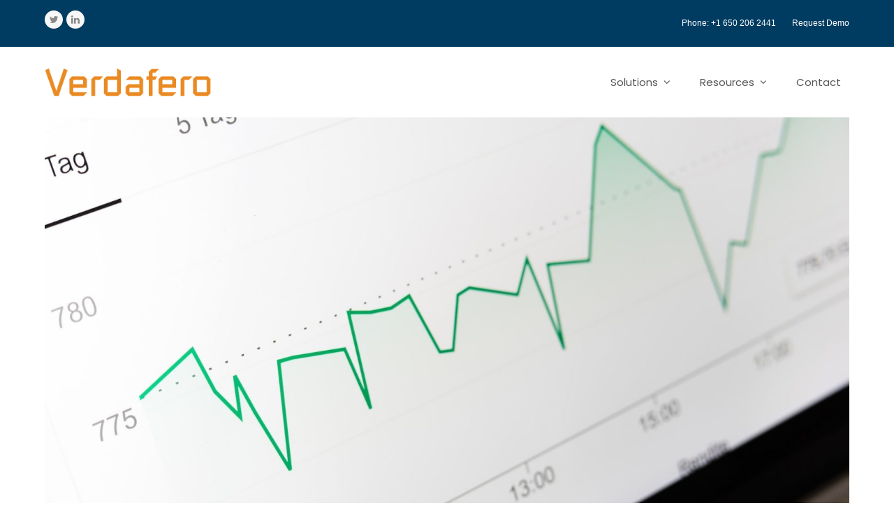

--- FILE ---
content_type: text/html; charset=UTF-8
request_url: https://verdafero.com/data-driven-insights-harnessing-utility-data-for-precise-emission-esg-reporting/
body_size: 17002
content:
<!doctype html>
<html lang="en-US" itemscope itemtype="https://schema.org/WebPage">
<head>
<meta charset="UTF-8">
<link rel="profile" href="https://gmpg.org/xfn/11">
<meta name='robots' content='index, follow, max-image-preview:large, max-snippet:-1, max-video-preview:-1' />
<meta name="generator" content="Total WordPress Theme v5.3.1">
<meta name="viewport" content="width=device-width, initial-scale=1">

	<!-- This site is optimized with the Yoast SEO plugin v21.6 - https://yoast.com/wordpress/plugins/seo/ -->
	<title>Data-Driven Insights: Harnessing Utility Data for Precise Emission ESG Reporting - Verdafero, Inc.</title>
	<meta name="description" content="Explore the importance of data-driven insights and utility data for emission ESG reporting and how Verdafero can help you in this pursuit." />
	<link rel="canonical" href="https://verdafero.com/data-driven-insights-harnessing-utility-data-for-precise-emission-esg-reporting/" />
	<meta property="og:locale" content="en_US" />
	<meta property="og:type" content="article" />
	<meta property="og:title" content="Data-Driven Insights: Harnessing Utility Data for Precise Emission ESG Reporting - Verdafero, Inc." />
	<meta property="og:description" content="Explore the importance of data-driven insights and utility data for emission ESG reporting and how Verdafero can help you in this pursuit." />
	<meta property="og:url" content="https://verdafero.com/data-driven-insights-harnessing-utility-data-for-precise-emission-esg-reporting/" />
	<meta property="og:site_name" content="Verdafero, Inc." />
	<meta property="article:published_time" content="2023-10-10T18:50:27+00:00" />
	<meta property="article:modified_time" content="2023-12-04T21:13:16+00:00" />
	<meta property="og:image" content="https://verdafero.com/wp-content/uploads/2023/10/Harnessing-Utility-Data-for-Precise-Emission-ESG-Reporting.jpg" />
	<meta property="og:image:width" content="1920" />
	<meta property="og:image:height" content="1280" />
	<meta property="og:image:type" content="image/jpeg" />
	<meta name="author" content="verdafero" />
	<meta name="twitter:card" content="summary_large_image" />
	<meta name="twitter:creator" content="@verdafero" />
	<meta name="twitter:site" content="@verdafero" />
	<meta name="twitter:label1" content="Written by" />
	<meta name="twitter:data1" content="verdafero" />
	<meta name="twitter:label2" content="Est. reading time" />
	<meta name="twitter:data2" content="6 minutes" />
	<script type="application/ld+json" class="yoast-schema-graph">{"@context":"https://schema.org","@graph":[{"@type":"Article","@id":"https://verdafero.com/data-driven-insights-harnessing-utility-data-for-precise-emission-esg-reporting/#article","isPartOf":{"@id":"https://verdafero.com/data-driven-insights-harnessing-utility-data-for-precise-emission-esg-reporting/"},"author":{"name":"verdafero","@id":"https://verdafero.com/#/schema/person/43c8ad8be79f9b4aa403b7e209ce146f"},"headline":"Data-Driven Insights: Harnessing Utility Data for Precise Emission ESG Reporting","datePublished":"2023-10-10T18:50:27+00:00","dateModified":"2023-12-04T21:13:16+00:00","mainEntityOfPage":{"@id":"https://verdafero.com/data-driven-insights-harnessing-utility-data-for-precise-emission-esg-reporting/"},"wordCount":969,"publisher":{"@id":"https://verdafero.com/#organization"},"image":{"@id":"https://verdafero.com/data-driven-insights-harnessing-utility-data-for-precise-emission-esg-reporting/#primaryimage"},"thumbnailUrl":"https://verdafero.com/wp-content/uploads/2023/10/Harnessing-Utility-Data-for-Precise-Emission-ESG-Reporting.jpg","articleSection":["ESG Reporting"],"inLanguage":"en-US"},{"@type":"WebPage","@id":"https://verdafero.com/data-driven-insights-harnessing-utility-data-for-precise-emission-esg-reporting/","url":"https://verdafero.com/data-driven-insights-harnessing-utility-data-for-precise-emission-esg-reporting/","name":"Data-Driven Insights: Harnessing Utility Data for Precise Emission ESG Reporting - Verdafero, Inc.","isPartOf":{"@id":"https://verdafero.com/#website"},"primaryImageOfPage":{"@id":"https://verdafero.com/data-driven-insights-harnessing-utility-data-for-precise-emission-esg-reporting/#primaryimage"},"image":{"@id":"https://verdafero.com/data-driven-insights-harnessing-utility-data-for-precise-emission-esg-reporting/#primaryimage"},"thumbnailUrl":"https://verdafero.com/wp-content/uploads/2023/10/Harnessing-Utility-Data-for-Precise-Emission-ESG-Reporting.jpg","datePublished":"2023-10-10T18:50:27+00:00","dateModified":"2023-12-04T21:13:16+00:00","description":"Explore the importance of data-driven insights and utility data for emission ESG reporting and how Verdafero can help you in this pursuit.","breadcrumb":{"@id":"https://verdafero.com/data-driven-insights-harnessing-utility-data-for-precise-emission-esg-reporting/#breadcrumb"},"inLanguage":"en-US","potentialAction":[{"@type":"ReadAction","target":["https://verdafero.com/data-driven-insights-harnessing-utility-data-for-precise-emission-esg-reporting/"]}]},{"@type":"ImageObject","inLanguage":"en-US","@id":"https://verdafero.com/data-driven-insights-harnessing-utility-data-for-precise-emission-esg-reporting/#primaryimage","url":"https://verdafero.com/wp-content/uploads/2023/10/Harnessing-Utility-Data-for-Precise-Emission-ESG-Reporting.jpg","contentUrl":"https://verdafero.com/wp-content/uploads/2023/10/Harnessing-Utility-Data-for-Precise-Emission-ESG-Reporting.jpg","width":1920,"height":1280},{"@type":"BreadcrumbList","@id":"https://verdafero.com/data-driven-insights-harnessing-utility-data-for-precise-emission-esg-reporting/#breadcrumb","itemListElement":[{"@type":"ListItem","position":1,"name":"Home","item":"https://verdafero.com/"},{"@type":"ListItem","position":2,"name":"Data-Driven Insights: Harnessing Utility Data for Precise Emission ESG Reporting"}]},{"@type":"WebSite","@id":"https://verdafero.com/#website","url":"https://verdafero.com/","name":"Verdafero, Inc.","description":"ESG Reports &amp; Utility Analytics Platform","publisher":{"@id":"https://verdafero.com/#organization"},"potentialAction":[{"@type":"SearchAction","target":{"@type":"EntryPoint","urlTemplate":"https://verdafero.com/?s={search_term_string}"},"query-input":"required name=search_term_string"}],"inLanguage":"en-US"},{"@type":"Organization","@id":"https://verdafero.com/#organization","name":"Verdafero, Inc.","url":"https://verdafero.com/","logo":{"@type":"ImageObject","inLanguage":"en-US","@id":"https://verdafero.com/#/schema/logo/image/","url":"https://verdafero.com/wp-content/uploads/2014/01/verdafero.png","contentUrl":"https://verdafero.com/wp-content/uploads/2014/01/verdafero.png","width":286,"height":48,"caption":"Verdafero, Inc."},"image":{"@id":"https://verdafero.com/#/schema/logo/image/"},"sameAs":["https://twitter.com/verdafero","https://www.linkedin.com/company/verdafero-inc./"]},{"@type":"Person","@id":"https://verdafero.com/#/schema/person/43c8ad8be79f9b4aa403b7e209ce146f","name":"verdafero","image":{"@type":"ImageObject","inLanguage":"en-US","@id":"https://verdafero.com/#/schema/person/image/","url":"https://secure.gravatar.com/avatar/f18dfb765dfdfe5c69f4d0f7f93b2de1?s=96&d=mm&r=g","contentUrl":"https://secure.gravatar.com/avatar/f18dfb765dfdfe5c69f4d0f7f93b2de1?s=96&d=mm&r=g","caption":"verdafero"}}]}</script>
	<!-- / Yoast SEO plugin. -->


<link rel="alternate" type="application/rss+xml" title="Verdafero, Inc. &raquo; Feed" href="https://verdafero.com/feed/" />
<link rel="alternate" type="application/rss+xml" title="Verdafero, Inc. &raquo; Comments Feed" href="https://verdafero.com/comments/feed/" />
<link rel='stylesheet' id='js_composer_front-css' href='https://verdafero.com/wp-content/plugins/js_composer/assets/css/js_composer.min.css?ver=6.8.0' media='all' />
<style id='safe-svg-svg-icon-style-inline-css'>
.safe-svg-cover{text-align:center}.safe-svg-cover .safe-svg-inside{display:inline-block;max-width:100%}.safe-svg-cover svg{height:100%;max-height:100%;max-width:100%;width:100%}

</style>
<style id='classic-theme-styles-inline-css'>
/*! This file is auto-generated */
.wp-block-button__link{color:#fff;background-color:#32373c;border-radius:9999px;box-shadow:none;text-decoration:none;padding:calc(.667em + 2px) calc(1.333em + 2px);font-size:1.125em}.wp-block-file__button{background:#32373c;color:#fff;text-decoration:none}
</style>
<style id='global-styles-inline-css'>
body{--wp--preset--color--black: #000000;--wp--preset--color--cyan-bluish-gray: #abb8c3;--wp--preset--color--white: #ffffff;--wp--preset--color--pale-pink: #f78da7;--wp--preset--color--vivid-red: #cf2e2e;--wp--preset--color--luminous-vivid-orange: #ff6900;--wp--preset--color--luminous-vivid-amber: #fcb900;--wp--preset--color--light-green-cyan: #7bdcb5;--wp--preset--color--vivid-green-cyan: #00d084;--wp--preset--color--pale-cyan-blue: #8ed1fc;--wp--preset--color--vivid-cyan-blue: #0693e3;--wp--preset--color--vivid-purple: #9b51e0;--wp--preset--gradient--vivid-cyan-blue-to-vivid-purple: linear-gradient(135deg,rgba(6,147,227,1) 0%,rgb(155,81,224) 100%);--wp--preset--gradient--light-green-cyan-to-vivid-green-cyan: linear-gradient(135deg,rgb(122,220,180) 0%,rgb(0,208,130) 100%);--wp--preset--gradient--luminous-vivid-amber-to-luminous-vivid-orange: linear-gradient(135deg,rgba(252,185,0,1) 0%,rgba(255,105,0,1) 100%);--wp--preset--gradient--luminous-vivid-orange-to-vivid-red: linear-gradient(135deg,rgba(255,105,0,1) 0%,rgb(207,46,46) 100%);--wp--preset--gradient--very-light-gray-to-cyan-bluish-gray: linear-gradient(135deg,rgb(238,238,238) 0%,rgb(169,184,195) 100%);--wp--preset--gradient--cool-to-warm-spectrum: linear-gradient(135deg,rgb(74,234,220) 0%,rgb(151,120,209) 20%,rgb(207,42,186) 40%,rgb(238,44,130) 60%,rgb(251,105,98) 80%,rgb(254,248,76) 100%);--wp--preset--gradient--blush-light-purple: linear-gradient(135deg,rgb(255,206,236) 0%,rgb(152,150,240) 100%);--wp--preset--gradient--blush-bordeaux: linear-gradient(135deg,rgb(254,205,165) 0%,rgb(254,45,45) 50%,rgb(107,0,62) 100%);--wp--preset--gradient--luminous-dusk: linear-gradient(135deg,rgb(255,203,112) 0%,rgb(199,81,192) 50%,rgb(65,88,208) 100%);--wp--preset--gradient--pale-ocean: linear-gradient(135deg,rgb(255,245,203) 0%,rgb(182,227,212) 50%,rgb(51,167,181) 100%);--wp--preset--gradient--electric-grass: linear-gradient(135deg,rgb(202,248,128) 0%,rgb(113,206,126) 100%);--wp--preset--gradient--midnight: linear-gradient(135deg,rgb(2,3,129) 0%,rgb(40,116,252) 100%);--wp--preset--font-size--small: 13px;--wp--preset--font-size--medium: 20px;--wp--preset--font-size--large: 36px;--wp--preset--font-size--x-large: 42px;--wp--preset--spacing--20: 0.44rem;--wp--preset--spacing--30: 0.67rem;--wp--preset--spacing--40: 1rem;--wp--preset--spacing--50: 1.5rem;--wp--preset--spacing--60: 2.25rem;--wp--preset--spacing--70: 3.38rem;--wp--preset--spacing--80: 5.06rem;--wp--preset--shadow--natural: 6px 6px 9px rgba(0, 0, 0, 0.2);--wp--preset--shadow--deep: 12px 12px 50px rgba(0, 0, 0, 0.4);--wp--preset--shadow--sharp: 6px 6px 0px rgba(0, 0, 0, 0.2);--wp--preset--shadow--outlined: 6px 6px 0px -3px rgba(255, 255, 255, 1), 6px 6px rgba(0, 0, 0, 1);--wp--preset--shadow--crisp: 6px 6px 0px rgba(0, 0, 0, 1);}:where(.is-layout-flex){gap: 0.5em;}:where(.is-layout-grid){gap: 0.5em;}body .is-layout-flow > .alignleft{float: left;margin-inline-start: 0;margin-inline-end: 2em;}body .is-layout-flow > .alignright{float: right;margin-inline-start: 2em;margin-inline-end: 0;}body .is-layout-flow > .aligncenter{margin-left: auto !important;margin-right: auto !important;}body .is-layout-constrained > .alignleft{float: left;margin-inline-start: 0;margin-inline-end: 2em;}body .is-layout-constrained > .alignright{float: right;margin-inline-start: 2em;margin-inline-end: 0;}body .is-layout-constrained > .aligncenter{margin-left: auto !important;margin-right: auto !important;}body .is-layout-constrained > :where(:not(.alignleft):not(.alignright):not(.alignfull)){max-width: var(--wp--style--global--content-size);margin-left: auto !important;margin-right: auto !important;}body .is-layout-constrained > .alignwide{max-width: var(--wp--style--global--wide-size);}body .is-layout-flex{display: flex;}body .is-layout-flex{flex-wrap: wrap;align-items: center;}body .is-layout-flex > *{margin: 0;}body .is-layout-grid{display: grid;}body .is-layout-grid > *{margin: 0;}:where(.wp-block-columns.is-layout-flex){gap: 2em;}:where(.wp-block-columns.is-layout-grid){gap: 2em;}:where(.wp-block-post-template.is-layout-flex){gap: 1.25em;}:where(.wp-block-post-template.is-layout-grid){gap: 1.25em;}.has-black-color{color: var(--wp--preset--color--black) !important;}.has-cyan-bluish-gray-color{color: var(--wp--preset--color--cyan-bluish-gray) !important;}.has-white-color{color: var(--wp--preset--color--white) !important;}.has-pale-pink-color{color: var(--wp--preset--color--pale-pink) !important;}.has-vivid-red-color{color: var(--wp--preset--color--vivid-red) !important;}.has-luminous-vivid-orange-color{color: var(--wp--preset--color--luminous-vivid-orange) !important;}.has-luminous-vivid-amber-color{color: var(--wp--preset--color--luminous-vivid-amber) !important;}.has-light-green-cyan-color{color: var(--wp--preset--color--light-green-cyan) !important;}.has-vivid-green-cyan-color{color: var(--wp--preset--color--vivid-green-cyan) !important;}.has-pale-cyan-blue-color{color: var(--wp--preset--color--pale-cyan-blue) !important;}.has-vivid-cyan-blue-color{color: var(--wp--preset--color--vivid-cyan-blue) !important;}.has-vivid-purple-color{color: var(--wp--preset--color--vivid-purple) !important;}.has-black-background-color{background-color: var(--wp--preset--color--black) !important;}.has-cyan-bluish-gray-background-color{background-color: var(--wp--preset--color--cyan-bluish-gray) !important;}.has-white-background-color{background-color: var(--wp--preset--color--white) !important;}.has-pale-pink-background-color{background-color: var(--wp--preset--color--pale-pink) !important;}.has-vivid-red-background-color{background-color: var(--wp--preset--color--vivid-red) !important;}.has-luminous-vivid-orange-background-color{background-color: var(--wp--preset--color--luminous-vivid-orange) !important;}.has-luminous-vivid-amber-background-color{background-color: var(--wp--preset--color--luminous-vivid-amber) !important;}.has-light-green-cyan-background-color{background-color: var(--wp--preset--color--light-green-cyan) !important;}.has-vivid-green-cyan-background-color{background-color: var(--wp--preset--color--vivid-green-cyan) !important;}.has-pale-cyan-blue-background-color{background-color: var(--wp--preset--color--pale-cyan-blue) !important;}.has-vivid-cyan-blue-background-color{background-color: var(--wp--preset--color--vivid-cyan-blue) !important;}.has-vivid-purple-background-color{background-color: var(--wp--preset--color--vivid-purple) !important;}.has-black-border-color{border-color: var(--wp--preset--color--black) !important;}.has-cyan-bluish-gray-border-color{border-color: var(--wp--preset--color--cyan-bluish-gray) !important;}.has-white-border-color{border-color: var(--wp--preset--color--white) !important;}.has-pale-pink-border-color{border-color: var(--wp--preset--color--pale-pink) !important;}.has-vivid-red-border-color{border-color: var(--wp--preset--color--vivid-red) !important;}.has-luminous-vivid-orange-border-color{border-color: var(--wp--preset--color--luminous-vivid-orange) !important;}.has-luminous-vivid-amber-border-color{border-color: var(--wp--preset--color--luminous-vivid-amber) !important;}.has-light-green-cyan-border-color{border-color: var(--wp--preset--color--light-green-cyan) !important;}.has-vivid-green-cyan-border-color{border-color: var(--wp--preset--color--vivid-green-cyan) !important;}.has-pale-cyan-blue-border-color{border-color: var(--wp--preset--color--pale-cyan-blue) !important;}.has-vivid-cyan-blue-border-color{border-color: var(--wp--preset--color--vivid-cyan-blue) !important;}.has-vivid-purple-border-color{border-color: var(--wp--preset--color--vivid-purple) !important;}.has-vivid-cyan-blue-to-vivid-purple-gradient-background{background: var(--wp--preset--gradient--vivid-cyan-blue-to-vivid-purple) !important;}.has-light-green-cyan-to-vivid-green-cyan-gradient-background{background: var(--wp--preset--gradient--light-green-cyan-to-vivid-green-cyan) !important;}.has-luminous-vivid-amber-to-luminous-vivid-orange-gradient-background{background: var(--wp--preset--gradient--luminous-vivid-amber-to-luminous-vivid-orange) !important;}.has-luminous-vivid-orange-to-vivid-red-gradient-background{background: var(--wp--preset--gradient--luminous-vivid-orange-to-vivid-red) !important;}.has-very-light-gray-to-cyan-bluish-gray-gradient-background{background: var(--wp--preset--gradient--very-light-gray-to-cyan-bluish-gray) !important;}.has-cool-to-warm-spectrum-gradient-background{background: var(--wp--preset--gradient--cool-to-warm-spectrum) !important;}.has-blush-light-purple-gradient-background{background: var(--wp--preset--gradient--blush-light-purple) !important;}.has-blush-bordeaux-gradient-background{background: var(--wp--preset--gradient--blush-bordeaux) !important;}.has-luminous-dusk-gradient-background{background: var(--wp--preset--gradient--luminous-dusk) !important;}.has-pale-ocean-gradient-background{background: var(--wp--preset--gradient--pale-ocean) !important;}.has-electric-grass-gradient-background{background: var(--wp--preset--gradient--electric-grass) !important;}.has-midnight-gradient-background{background: var(--wp--preset--gradient--midnight) !important;}.has-small-font-size{font-size: var(--wp--preset--font-size--small) !important;}.has-medium-font-size{font-size: var(--wp--preset--font-size--medium) !important;}.has-large-font-size{font-size: var(--wp--preset--font-size--large) !important;}.has-x-large-font-size{font-size: var(--wp--preset--font-size--x-large) !important;}
.wp-block-navigation a:where(:not(.wp-element-button)){color: inherit;}
:where(.wp-block-post-template.is-layout-flex){gap: 1.25em;}:where(.wp-block-post-template.is-layout-grid){gap: 1.25em;}
:where(.wp-block-columns.is-layout-flex){gap: 2em;}:where(.wp-block-columns.is-layout-grid){gap: 2em;}
.wp-block-pullquote{font-size: 1.5em;line-height: 1.6;}
</style>
<link rel='stylesheet' id='rs-plugin-settings-css' href='https://verdafero.com/wp-content/plugins/revslider-new/public/assets/css/rs6.css?ver=6.4.11' media='all' />
<style id='rs-plugin-settings-inline-css'>
#rs-demo-id {}
</style>
<link rel='stylesheet' id='wpex-style-css' href='https://verdafero.com/wp-content/themes/Total/style.css?ver=5.3.1' media='all' />
<link rel='stylesheet' id='wpex-mobile-menu-breakpoint-max-css' href='https://verdafero.com/wp-content/themes/Total/assets/css/wpex-mobile-menu-breakpoint-max.css?ver=5.3.1' media='only screen and (max-width:959px)' />
<link rel='stylesheet' id='wpex-mobile-menu-breakpoint-min-css' href='https://verdafero.com/wp-content/themes/Total/assets/css/wpex-mobile-menu-breakpoint-min.css?ver=5.3.1' media='only screen and (min-width:960px)' />
<link rel='stylesheet' id='wpex-wpbakery-css' href='https://verdafero.com/wp-content/themes/Total/assets/css/wpex-wpbakery.css?ver=5.3.1' media='all' />
<link rel='stylesheet' id='ticons-css' href='https://verdafero.com/wp-content/themes/Total/assets/lib/ticons/css/ticons.min.css?ver=5.3.1' media='all' />
<link rel='stylesheet' id='vcex-shortcodes-css' href='https://verdafero.com/wp-content/themes/Total/assets/css/vcex-shortcodes.css?ver=5.3.1' media='all' />
<link rel='stylesheet' id='font-awesome-css' href='https://verdafero.com/wp-content/plugins/popup-anything-on-click/assets/css/font-awesome.min.css?ver=2.9.1' media='all' />
<link rel='stylesheet' id='popupaoc-public-style-css' href='https://verdafero.com/wp-content/plugins/popup-anything-on-click/assets/css/popupaoc-public.css?ver=2.9.1' media='all' />
<script src='https://verdafero.com/wp-includes/js/jquery/jquery.min.js?ver=3.7.0' id='jquery-core-js'></script>
<script src='https://verdafero.com/wp-includes/js/jquery/jquery-migrate.min.js?ver=3.4.1' id='jquery-migrate-js'></script>
<script src='https://verdafero.com/wp-content/plugins/revslider-new/public/assets/js/rbtools.min.js?ver=6.4.8' id='tp-tools-js'></script>
<script src='https://verdafero.com/wp-content/plugins/revslider-new/public/assets/js/rs6.min.js?ver=6.4.11' id='revmin-js'></script>
<link rel="https://api.w.org/" href="https://verdafero.com/wp-json/" /><link rel="alternate" type="application/json" href="https://verdafero.com/wp-json/wp/v2/posts/5354" /><link rel="EditURI" type="application/rsd+xml" title="RSD" href="https://verdafero.com/xmlrpc.php?rsd" />
<meta name="generator" content="WordPress 6.3.7" />
<link rel='shortlink' href='https://verdafero.com/?p=5354' />
<link rel="alternate" type="application/json+oembed" href="https://verdafero.com/wp-json/oembed/1.0/embed?url=https%3A%2F%2Fverdafero.com%2Fdata-driven-insights-harnessing-utility-data-for-precise-emission-esg-reporting%2F" />
<link rel="alternate" type="text/xml+oembed" href="https://verdafero.com/wp-json/oembed/1.0/embed?url=https%3A%2F%2Fverdafero.com%2Fdata-driven-insights-harnessing-utility-data-for-precise-emission-esg-reporting%2F&#038;format=xml" />
<link rel="icon" href="https://verdafero.com/wp-content/uploads/2017/03/Verdafero-diag-nb.png" sizes="32x32"><link rel="shortcut icon" href="https://verdafero.com/wp-content/uploads/2017/03/Verdafero-diag-nb.png"><link rel="apple-touch-icon" href="https://verdafero.com/wp-content/uploads/2017/03/Verdafero-diag-nb.png" sizes="57x57" ><link rel="apple-touch-icon" href="https://verdafero.com/wp-content/uploads/2017/03/Verdafero-diag-nb.png" sizes="76x76" ><link rel="apple-touch-icon" href="https://verdafero.com/wp-content/uploads/2017/03/Verdafero-diag-nb.png" sizes="120x120"><link rel="apple-touch-icon" href="https://verdafero.com/wp-content/uploads/2017/03/Verdafero-diag-nb.png" sizes="114x114"><link rel="preload" href="https://verdafero.com/wp-content/themes/Total/assets/lib/ticons/fonts/ticons.woff2" type="font/woff2" as="font" crossorigin><noscript><style>body:not(.content-full-screen) .wpex-vc-row-stretched[data-vc-full-width-init="false"]{visibility:visible;}</style></noscript><script type="text/javascript">function setREVStartSize(e){
			//window.requestAnimationFrame(function() {				 
				window.RSIW = window.RSIW===undefined ? window.innerWidth : window.RSIW;	
				window.RSIH = window.RSIH===undefined ? window.innerHeight : window.RSIH;	
				try {								
					var pw = document.getElementById(e.c).parentNode.offsetWidth,
						newh;
					pw = pw===0 || isNaN(pw) ? window.RSIW : pw;
					e.tabw = e.tabw===undefined ? 0 : parseInt(e.tabw);
					e.thumbw = e.thumbw===undefined ? 0 : parseInt(e.thumbw);
					e.tabh = e.tabh===undefined ? 0 : parseInt(e.tabh);
					e.thumbh = e.thumbh===undefined ? 0 : parseInt(e.thumbh);
					e.tabhide = e.tabhide===undefined ? 0 : parseInt(e.tabhide);
					e.thumbhide = e.thumbhide===undefined ? 0 : parseInt(e.thumbhide);
					e.mh = e.mh===undefined || e.mh=="" || e.mh==="auto" ? 0 : parseInt(e.mh,0);		
					if(e.layout==="fullscreen" || e.l==="fullscreen") 						
						newh = Math.max(e.mh,window.RSIH);					
					else{					
						e.gw = Array.isArray(e.gw) ? e.gw : [e.gw];
						for (var i in e.rl) if (e.gw[i]===undefined || e.gw[i]===0) e.gw[i] = e.gw[i-1];					
						e.gh = e.el===undefined || e.el==="" || (Array.isArray(e.el) && e.el.length==0)? e.gh : e.el;
						e.gh = Array.isArray(e.gh) ? e.gh : [e.gh];
						for (var i in e.rl) if (e.gh[i]===undefined || e.gh[i]===0) e.gh[i] = e.gh[i-1];
											
						var nl = new Array(e.rl.length),
							ix = 0,						
							sl;					
						e.tabw = e.tabhide>=pw ? 0 : e.tabw;
						e.thumbw = e.thumbhide>=pw ? 0 : e.thumbw;
						e.tabh = e.tabhide>=pw ? 0 : e.tabh;
						e.thumbh = e.thumbhide>=pw ? 0 : e.thumbh;					
						for (var i in e.rl) nl[i] = e.rl[i]<window.RSIW ? 0 : e.rl[i];
						sl = nl[0];									
						for (var i in nl) if (sl>nl[i] && nl[i]>0) { sl = nl[i]; ix=i;}															
						var m = pw>(e.gw[ix]+e.tabw+e.thumbw) ? 1 : (pw-(e.tabw+e.thumbw)) / (e.gw[ix]);					
						newh =  (e.gh[ix] * m) + (e.tabh + e.thumbh);
					}				
					if(window.rs_init_css===undefined) window.rs_init_css = document.head.appendChild(document.createElement("style"));					
					document.getElementById(e.c).height = newh+"px";
					window.rs_init_css.innerHTML += "#"+e.c+"_wrapper { height: "+newh+"px }";				
				} catch(e){
					console.log("Failure at Presize of Slider:" + e)
				}					   
			//});
		  };</script>
		<style id="wp-custom-css">
			p{margin:0 0 20px;font-family:'Poppins';font-size:16px;color:#333}.newfooter p{color:#fff}.newfooter a{color:#fff}.navbar-style-one .dropdown-menu>li.menu-item>a>span.link-inner{font-family:'Poppins';display:inline-block;line-height:normal;padding:.5em 11px;border-radius:3px;font-size:15px;margin-right:12px}.wpex-dropdown-style-minimal-sq #site-navigation .dropdown-menu ul.sub-menu li.menu-item a{border:0;font-size:15px;font-family:'Poppins'}li{font-family:poppins,sans-serif;margin:0 0 11px;font-size:15px;color:#333}.newfooter .vc_btn3.vc_btn3-color-white,.vc_btn3.vc_btn3-color-white.vc_btn3-style-flat{text-transform:uppercase;color:#292929;background-color:#fff;font-family:lato;font-size:16px;letter-spacing:.4px}.newfooter h3{padding:5px;font-size:30px;color:#343434}		</style>
		<noscript><style> .wpb_animate_when_almost_visible { opacity: 1; }</style></noscript><style data-type="wpex-css" id="wpex-css">/*ACCENT COLOR*/.vc_toggle_total .vc_toggle_title,.wpex-text-accent,.wpex-hover-text-accent:hover,.wpex-accent-color,#site-navigation .dropdown-menu >li.menu-item >a:hover,#site-navigation .dropdown-menu >li.menu-item.current-menu-item >a,#site-navigation .dropdown-menu >li.menu-item.current-menu-parent >a,.modern-menu-widget a:hover,.theme-button.outline,.theme-button.clean,a,h1 a:hover,h2 a:hover,h3 a:hover,h4 a:hover,h5 a:hover,h6 a:hover,.entry-title a:hover,.meta a:hover,.wpex-heading a:hover,.vcex-module a:hover .wpex-heading,.vcex-icon-box-link-wrap:hover .wpex-heading{color:#003c62}.wpex-bg-accent,.wpex-hover-bg-accent:hover,.wpex-bg-accent_alt,.wpex-hover-bg-accent_alt:hover,.wpex-badge,.wpex-accent-bg,input[type="submit"],.theme-button,button,.button,.active >.theme-button,.theme-button.active,.theme-button.outline:hover,.active >.theme-button.outline,.theme-button.outline.active,.theme-button.outline:hover,.post-edit a,.background-highlight,.tagcloud a:hover,.post-tags a:hover,.wpex-carousel .owl-dot.active,.wpex-carousel .owl-prev,.wpex-carousel .owl-next,body #header-two-search #header-two-search-submit,#site-navigation .menu-button >a >span.link-inner,.modern-menu-widget li.menu-item.current-menu-item a,#sidebar .widget_nav_menu .current-menu-item >a,.widget_nav_menu_accordion .widget_nav_menu li.menu-item.current-menu-item >a,#site-navigation-wrap.has-menu-underline .main-navigation-ul>li>a>.link-inner::after,#wp-calendar caption,#wp-calendar tbody td:hover a,.vcex-testimonials-fullslider .sp-button:hover,.vcex-testimonials-fullslider .sp-selected-button,.vcex-testimonials-fullslider.light-skin .sp-button:hover,.vcex-testimonials-fullslider.light-skin .sp-selected-button,.vcex-testimonials-fullslider .sp-button.sp-selected-button,.vcex-testimonials-fullslider .sp-button:hover{background-color:#003c62}.wpb_tabs.tab-style-alternative-two .wpb_tabs_nav li.ui-tabs-active a{border-bottom-color:#003c62}.wpex-border-accent{border-color:#003c62}.wpex-hover-border-accent:hover{border-color:#003c62}.wpex-slider .sp-bottom-thumbnails.sp-has-pointer .sp-selected-thumbnail:before,.wpex-slider .sp-bottom-thumbnails.sp-has-pointer .sp-selected-thumbnail:after{border-bottom-color:#003c62}.wpex-dropdown-top-border #site-navigation .dropdown-menu li.menu-item ul.sub-menu{border-top-color:#003c62}.theme-heading.border-w-color span.text{border-bottom-color:#003c62}/*ACCENT HOVER COLOR*/.wpex-bg-accent_alt,.wpex-hover-bg-accent_alt:hover,.post-edit a:hover,.theme-button:hover,input[type="submit"]:hover,button:hover,.button:hover,.active >.theme-button,.theme-button.active,.wpex-carousel .owl-prev:hover,.wpex-carousel .owl-next:hover,#site-navigation .menu-button >a >span.link-inner:hover{background-color:#003c62}.wpex-text-accent_alt,.wpex-hover-text-accent_alt:hover{color:#003c62}/*VC META CSS*/.vc_custom_1765479161640{background-color:#e78822 !important;background-position:0 0 !important;background-repeat:no-repeat !important}.vc_custom_1635972208528{background:#023c62 url(https://verdafero.com/wp-content/uploads/2021/10/px_by_Gre3g.png?id=4012) !important;background-position:0 0 !important;background-repeat:repeat !important}.has-accent-background-color{background-color:#003c62}.has-accent-color{color:#003c62}/*ADVANCED STYLING CSS*/#site-logo img{max-height:40px;width:auto}/*CUSTOMIZER STYLING*/.container,.boxed-main-layout #wrap{width:1200px}#top-bar-wrap{background-color:#003c62;color:#ffffff}.wpex-top-bar-sticky{background-color:#003c62}#top-bar-content strong{color:#ffffff}#top-bar a:not(.theme-button):not(.wpex-social-btn){color:#ffffff}#site-logo{padding-top:0;padding-bottom:0}#footer{background-color:#07112d}.vc_column-inner{margin-bottom:40px}</style>	<link rel="preconnect" href="https://fonts.googleapis.com">
<link rel="preconnect" href="https://fonts.gstatic.com" crossorigin>
<link href="https://fonts.googleapis.com/css2?family=Montserrat:wght@100;200;300;400;500;600;700&display=swap" rel="stylesheet">
<link rel="preconnect" href="https://fonts.googleapis.com">
<link rel="preconnect" href="https://fonts.gstatic.com" crossorigin>
<link href="https://fonts.googleapis.com/css2?family=Nunito:wght@200;300;400;600;700,800,900&display=swap" rel="stylesheet">
<link rel="preconnect" href="https://fonts.googleapis.com">
<link rel="preconnect" href="https://fonts.gstatic.com" crossorigin>
<link href="https://fonts.googleapis.com/css2?family=Poppins:wght@100;200;300;400;500;600;700;800;900&display=swap" rel="stylesheet">
	<meta name="google-site-verification" content="ai1_QaNvkngtyaNahHQGdhbXoOa1OA-_fU2tXfjNgiM" />
	<link rel="preconnect" href="https://fonts.googleapis.com">
<link rel="preconnect" href="https://fonts.gstatic.com" crossorigin>
<link href="https://fonts.googleapis.com/css2?family=Lato:ital,wght@0,100;0,300;0,400;0,700;0,900;1,100;1,300;1,400;1,700;1,900&display=swap" rel="stylesheet">
	
<!-- Global site tag (gtag.js) - Google Analytics -->

<script async src=https://www.googletagmanager.com/gtag/js?id=UA-12819080-1></script>

<script>

  window.dataLayer = window.dataLayer || [];

  function gtag(){dataLayer.push(arguments);}

  gtag('js', new Date());

gtag('config', 'UA-12819080-1');
gtag('config', 'AW-845182896');

</script>
<script>
  window.addEventListener('load', function() {
    var timer = setInterval(function() {
      if (jQuery('#wpforms-confirmation-2828').is(':visible')) {
        gtag('event', 'conversion', {'send_to': 'AW-845182896/T7kkCPKWg-gZELDvgZMD'});
        clearInterval(timer);
      }
    }, 1000);
  });
</script>
<script>
  window.addEventListener('load', function(){
    if(window.location.pathname === "/"){
 gtag('event', 'conversion', {'send_to': 'AW-845182896/zaNNCICk9OcZELDvgZMD'});
    }
  });
</script>

 
</head>

<body data-rsssl=1 class="post-template-default single single-post postid-5354 single-format-standard wp-custom-logo wp-embed-responsive wpex-theme wpex-responsive full-width-main-layout no-composer wpex-live-site site-full-width content-right-sidebar has-sidebar has-topbar post-in-category-esg-reporting sidebar-widget-icons hasnt-overlay-header page-header-disabled wpex-mobile-toggle-menu-icon_buttons has-mobile-menu wpex-share-p-horizontal wpex-no-js wpb-js-composer js-comp-ver-6.8.0 vc_responsive">

	
	
	<div class="wpex-site-overlay"></div>
<a href="#content" class="skip-to-content">skip to Main Content</a><span data-ls_id="#site_top"></span>
	<div id="outer-wrap" class="wpex-clr">

		
		<div id="wrap" class="wpex-clr">

			

	
		<div id="top-bar-wrap" class="wpex-text-sm wpex-border-b wpex-border-main wpex-border-solid">

			<div id="top-bar" class="container wpex-relative wpex-py-15 wpex-md-flex wpex-justify-between wpex-items-center wpex-text-center wpex-md-text-initial">
<div id="top-bar-social" class="top-bar-left social-style-flat-round">
		<ul id="top-bar-social-list" class="wpex-inline-block wpex-list-none wpex-align-bottom wpex-m-0 wpex-last-mr-0"><li class="wpex-inline-block wpex-mr-5"><a href="https://twitter.com/Verdafero" title="Twitter" target="_blank" class="wpex-twitter wpex-social-btn wpex-social-btn-flat wpex-social-color-hover wpex-round" rel="noopener noreferrer"><span class="ticon ticon-twitter" aria-hidden="true"></span><span class="screen-reader-text">Twitter</span></a></li><li class="wpex-inline-block wpex-mr-5"><a href="https://www.linkedin.com/company/verdafero-inc." title="LinkedIn" target="_blank" class="wpex-linkedin wpex-social-btn wpex-social-btn-flat wpex-social-color-hover wpex-round" rel="noopener noreferrer"><span class="ticon ticon-linkedin" aria-hidden="true"></span><span class="screen-reader-text">LinkedIn</span></a></li></ul>	</div>

	<div id="top-bar-content" class="has-content top-bar-right wpex-mt-10 wpex-md-mt-0 wpex-clr"><span class="wpex-inline">Phone: <a href="tel:1-650-206-2441">+1 650 206 2441</a></span>

<span class="wpex-inline"><a href="https://verdafero.com/request-a-demo/">Request Demo</a></span></div>

</div>

		</div>

	



	<header id="site-header" class="header-one wpex-dropdown-style-minimal-sq fixed-scroll dyn-styles wpex-clr" itemscope="itemscope" itemtype="https://schema.org/WPHeader">

		
		<div id="site-header-inner" class="container wpex-clr">
<div id="site-logo" class="site-branding header-one-logo wpex-clr">
	<div id="site-logo-inner" class="wpex-clr"><a id="site-logo-link" href="https://verdafero.com/" rel="home" class="main-logo"><img src="https://verdafero.com/wp-content/uploads/2014/01/verdafero.png" alt="Verdafero, Inc." class="logo-img" width="286" height="40" data-no-retina data-skip-lazy></a></div>

</div>
	
	<div id="site-navigation-wrap" class="navbar-style-one wpex-dropdowns-caret wpex-stretch-megamenus hide-at-mm-breakpoint wpex-clr">

		<nav id="site-navigation" class="navigation main-navigation main-navigation-one wpex-clr" itemscope="itemscope" itemtype="https://schema.org/SiteNavigationElement" aria-label="Main menu">

			
				<ul id="menu-mobile-menu" class="dropdown-menu main-navigation-ul sf-menu"><li id="menu-item-5017" class="menu-item menu-item-type-custom menu-item-object-custom menu-item-has-children dropdown menu-item-5017"><a href="#"><span class="link-inner">Solutions <span class="nav-arrow top-level ticon ticon-angle-down" aria-hidden="true"></span></span></a>
<ul class="sub-menu">
	<li id="menu-item-5232" class="menu-item menu-item-type-post_type menu-item-object-page menu-item-5232"><a href="https://verdafero.com/esg-reports/"><span class="link-inner">Verdafero Reports</span></a></li>
	<li id="menu-item-5019" class="menu-item menu-item-type-custom menu-item-object-custom menu-item-5019"><a href="https://verdafero.com/esg-insights/"><span class="link-inner">Verdafero InSights</span></a></li>
	<li id="menu-item-5021" class="menu-item menu-item-type-custom menu-item-object-custom menu-item-has-children dropdown menu-item-5021"><a href="https://verdafero.com/energy-efficiency-consulting/"><span class="link-inner">Verdafero Consulting<span class="nav-arrow second-level ticon ticon-angle-right" aria-hidden="true"></span></span></a>
	<ul class="sub-menu">
		<li id="menu-item-5022" class="menu-item menu-item-type-custom menu-item-object-custom menu-item-5022"><a href="https://verdafero.com/sustainability-consulting/"><span class="link-inner">Sustainability Consulting</span></a></li>
		<li id="menu-item-5023" class="menu-item menu-item-type-custom menu-item-object-custom menu-item-5023"><a href="https://verdafero.com/energy-star-benchmarking/"><span class="link-inner">ENERGY STAR® Benchmarking</span></a></li>
		<li id="menu-item-5024" class="menu-item menu-item-type-custom menu-item-object-custom menu-item-5024"><a href="https://verdafero.com/energy-water-auditing/"><span class="link-inner">Energy &#038; Water Auditing</span></a></li>
		<li id="menu-item-5025" class="menu-item menu-item-type-custom menu-item-object-custom menu-item-5025"><a href="https://verdafero.com/certification-services/"><span class="link-inner">Certification Services</span></a></li>
		<li id="menu-item-5026" class="menu-item menu-item-type-custom menu-item-object-custom menu-item-5026"><a href="https://verdafero.com/project-management/"><span class="link-inner">Project Management</span></a></li>
	</ul>
</li>
</ul>
</li>
<li id="menu-item-5035" class="menu-item menu-item-type-custom menu-item-object-custom menu-item-has-children dropdown menu-item-5035"><a href="#"><span class="link-inner">Resources <span class="nav-arrow top-level ticon ticon-angle-down" aria-hidden="true"></span></span></a>
<ul class="sub-menu">
	<li id="menu-item-5036" class="menu-item menu-item-type-custom menu-item-object-custom menu-item-5036"><a href="https://verdafero.com/case-studies/"><span class="link-inner">Case Studies</span></a></li>
	<li id="menu-item-5037" class="menu-item menu-item-type-custom menu-item-object-custom menu-item-5037"><a href="https://verdafero.com/white-papers/"><span class="link-inner">White Papers</span></a></li>
	<li id="menu-item-5038" class="menu-item menu-item-type-custom menu-item-object-custom menu-item-5038"><a href="https://verdafero.com/audio-visual/"><span class="link-inner">Audio / Visual</span></a></li>
	<li id="menu-item-5039" class="menu-item menu-item-type-custom menu-item-object-custom menu-item-5039"><a href="https://verdafero.com/blog/"><span class="link-inner">News / Blog Posts</span></a></li>
</ul>
</li>
<li id="menu-item-5040" class="menu-item menu-item-type-custom menu-item-object-custom menu-item-5040"><a href="https://verdafero.com/contact/"><span class="link-inner">Contact</span></a></li>
</ul>
			
		</nav>

	</div>

	

<div id="mobile-menu" class="wpex-mobile-menu-toggle show-at-mm-breakpoint wpex-absolute wpex-top-50 wpex-right-0">
	<div class="wpex-inline-flex wpex-items-center">
						<a href="#" class="mobile-menu-toggle" role="button" aria-label="Toggle mobile menu" aria-expanded="false"><span class="wpex-bars" aria-hidden="true"><span></span></span></a>			</div>
</div></div>

		
	</header>



			
			<main id="main" class="site-main wpex-clr">

				
	<div id="content-wrap" class="container wpex-clr">

		
	<div id="post-media" class="single-blog-media single-media wpex-mb-20 wpex-md-mb-30">

	<img width="1920" height="1280" src="https://verdafero.com/wp-content/uploads/2023/10/Harnessing-Utility-Data-for-Precise-Emission-ESG-Reporting.jpg" class="blog-single-media-img wpex-align-middle" alt="" decoding="async" loading="lazy" itemprop="image" srcset="https://verdafero.com/wp-content/uploads/2023/10/Harnessing-Utility-Data-for-Precise-Emission-ESG-Reporting.jpg 1920w, https://verdafero.com/wp-content/uploads/2023/10/Harnessing-Utility-Data-for-Precise-Emission-ESG-Reporting-300x200.jpg 300w, https://verdafero.com/wp-content/uploads/2023/10/Harnessing-Utility-Data-for-Precise-Emission-ESG-Reporting-1024x683.jpg 1024w, https://verdafero.com/wp-content/uploads/2023/10/Harnessing-Utility-Data-for-Precise-Emission-ESG-Reporting-768x512.jpg 768w, https://verdafero.com/wp-content/uploads/2023/10/Harnessing-Utility-Data-for-Precise-Emission-ESG-Reporting-1536x1024.jpg 1536w, https://verdafero.com/wp-content/uploads/2023/10/Harnessing-Utility-Data-for-Precise-Emission-ESG-Reporting-600x400.jpg 600w" sizes="(max-width: 1920px) 100vw, 1920px" />

</div>


		<div id="primary" class="content-area wpex-clr">

			
			<div id="content" class="site-content wpex-clr">

				
				
<article id="single-blocks" class="single-blog-article wpex-first-mt-0 wpex-clr">

	
<header class="single-blog-header wpex-mb-10">
	<h1 class="single-post-title entry-title wpex-text-3xl" itemprop="headline">Data-Driven Insights: Harnessing Utility Data for Precise Emission ESG Reporting</h1>
</header>
<ul class="meta wpex-text-sm wpex-text-gray-600 wpex-mb-20 wpex-last-mr-0">

	
		
			<li class="meta-date"><span class="ticon ticon-clock-o" aria-hidden="true"></span><time class="updated" datetime="2023-10-10" itemprop="datePublished" pubdate>October 10, 2023</time></li>

		
	
		
			<li class="meta-author"><span class="ticon ticon-user-o" aria-hidden="true"></span><span class="vcard author" itemprop="name"><span class="fn"><a href="https://verdafero.com/author/verdafero/" title="Posts by verdafero" rel="author" itemprop="author" itemscope="itemscope" itemtype="https://schema.org/Person">verdafero</a></span></span></li>

		
	
		
			<li class="meta-category"><span class="ticon ticon-folder-o" aria-hidden="true"></span><a class="term-315" href="https://verdafero.com/category/esg-reporting/">ESG Reporting</a></li>

		
	
		
			
		
	
</ul>
<div class="single-blog-content entry wpex-mt-20 wpex-mb-40 wpex-clr" itemprop="text"><p>Amid heightened societal awareness and intensifying regulatory scrutiny, the “E” or emissions component of ESG has become a focal point for businesses. Pressures from consumers, stakeholders, and investors amplify organizations&#8217; need to adopt environmentally conscious practices, as the reporting guidelines from regulatory bodies such as the SEC further catalyze the momentum for ESG data and reporting.</p>
<p>Quite often, ESG data and metrics often tend to be qualitative, discretionary, and, in many instances, unregulated. As per the <a href="https://www.bankrate.com/investing/esg-investing-statistics/#reporting" target="_blank" rel="noopener">ESG Global Study conducted by the Capital Group</a>, 46% of North American investors cite the insufficiency of comprehensive ESG data as a prominent challenge. Besides, 70% highlight the imperative of standardizing tools and data to assess and implement ESG strategies proficiently. Well, the result is a complex landscape that demands excessive time and effort from investors to interpret and compare data, thereby acting as a drag on investment decisions and market fluidity.</p>
<h3><img decoding="async" fetchpriority="high" class="alignnone size-full wp-image-5428" src="https://verdafero.com/wp-content/uploads/2023/10/energy-consumption.jpg" alt="" width="1280" height="960" srcset="https://verdafero.com/wp-content/uploads/2023/10/energy-consumption.jpg 1280w, https://verdafero.com/wp-content/uploads/2023/10/energy-consumption-300x225.jpg 300w, https://verdafero.com/wp-content/uploads/2023/10/energy-consumption-1024x768.jpg 1024w, https://verdafero.com/wp-content/uploads/2023/10/energy-consumption-768x576.jpg 768w" sizes="(max-width: 1280px) 100vw, 1280px" /></h3>
<h3>Understanding Energy Consumption for Different Businesses</h3>
<p>While businesses may appear outwardly similar, their operations&#8217; nuances can vary greatly. Factors like their location, the infrastructure of their premises, and the specific energy systems they employ—including heating, lighting, and energy efficiency solutions—all play a crucial role in determining their energy consumption patterns.</p>
<p>In 2022, <a href="https://www.statista.com/statistics/201794/us-electricity-consumption-since-1975/" target="_blank" rel="noopener">Statista</a> indicates that the US recorded an electricity consumption of 4,050 terawatt-hours, marking the most significant level since 1975, with a major proportion of this being attributable to business operations and activities. Energy usage can differ remarkably, even between seemingly comparable businesses.</p>
<h3><img decoding="async" class="alignnone size-full wp-image-5430" src="https://verdafero.com/wp-content/uploads/2023/10/utility-monitoring.jpg" alt="" width="1280" height="855" srcset="https://verdafero.com/wp-content/uploads/2023/10/utility-monitoring.jpg 1280w, https://verdafero.com/wp-content/uploads/2023/10/utility-monitoring-300x200.jpg 300w, https://verdafero.com/wp-content/uploads/2023/10/utility-monitoring-1024x684.jpg 1024w, https://verdafero.com/wp-content/uploads/2023/10/utility-monitoring-768x513.jpg 768w" sizes="(max-width: 1280px) 100vw, 1280px" /></h3>
<h3>ESG Reporting &amp; Utility Monitoring</h3>
<p>Utility data, primarily utility bill data, provides granular insights into an organization&#8217;s consumption patterns and environmental impact. Yet, for most companies, collecting and analyzing this data isn&#8217;t straightforward. The diverse nature of utility providers, the variability in tariffs, and the differing regional regulations together make this data a multifaceted challenge. Carbon accounting, energy management, and ESG reporting are challenging endeavors that require utility bill data. Gathering the data from utility bills has its own complexities and variabilities, including provider diversity, tariff differences, and regional regulations.</p>
<p>Yet, to successfully accomplish ESG goals, organizations must consider three critical elements – accurate and reliable data, data contextualization, and a centralized approach to managing ESG reporting and disclosure requirements.</p>
<p><strong>Accurate &amp; Reliable Data </strong></p>
<p>Without a doubt, the foundation of any successful ESG strategy is the precision and consistency of the data. Utility data represents a critical barometer for an organization&#8217;s carbon footprint and energy consumption. Any discrepancies or inaccuracies can distort the entire sustainability narrative and hinder goal-setting and strategic initiatives.</p>
<p>As a domino effect, the errors in utility bill data can lead to incorrect ESG reporting, affecting stakeholder trust and potentially causing regulatory issues. Partnering with platforms that automate the collection of utility bills can help ensure the data&#8217;s accuracy by minimizing manual errors.</p>
<p><strong>Data Contextualization </strong></p>
<p>Beyond raw numbers, utility data must be contextualized to provide actionable insights. This involves understanding consumption trends, energy sources, and how the data aligns with broader industry benchmarks. Only with a clear context can a business make informed decisions, such as transitioning to renewable energy sources or making infrastructure enhancements for better energy efficiency. Tailor-made algorithms can help account for these variabilities, ensuring the data is comparable across different regions and providers.</p>
<p>Contextualizing data also involves comparing it against industry benchmarks and best practices, which can inform strategy and goal setting. Once you have accurate data, it’s essential to contextualize it. For INSTANCE, if the data shows high electricity usage, the contextualization process would involve understanding the energy sources used. This helps organizations target renewable energy procurement more effectively. Even more, data contextualization allows companies to simulate different energy-sourcing scenarios and their impact on ESG metrics</p>
<p><strong>Centralized Approach to ESG Disclosure </strong></p>
<p>As ESG becomes a core business consideration, its reporting and disclosure requirements are growing more stringent. A centralized approach ensures standardization, scalability, and cohesion across all ESG-related data points. This not only aids in compliance but also provides stakeholders with a clear and consistent view of the organization&#8217;s ESG performance.</p>
<p>Integrating a centralized platform often comes with dashboards and analytics tools that provide real-time insights. This is crucial for quick decision-making in response to ESG challenges or opportunities/ Plus, a centralized platform can map specific utility data to corresponding ESG metrics, making it easier for different departments within the organization to contribute to collective ESG goals.</p>
<h3><img decoding="async" class="alignnone size-full wp-image-5431" src="https://verdafero.com/wp-content/uploads/2023/10/utility-data-monitoring.jpg" alt="" width="1920" height="1280" srcset="https://verdafero.com/wp-content/uploads/2023/10/utility-data-monitoring.jpg 1920w, https://verdafero.com/wp-content/uploads/2023/10/utility-data-monitoring-300x200.jpg 300w, https://verdafero.com/wp-content/uploads/2023/10/utility-data-monitoring-1024x683.jpg 1024w, https://verdafero.com/wp-content/uploads/2023/10/utility-data-monitoring-768x512.jpg 768w, https://verdafero.com/wp-content/uploads/2023/10/utility-data-monitoring-1536x1024.jpg 1536w" sizes="(max-width: 1920px) 100vw, 1920px" /></h3>
<h3>Measuring Business Environmental Footprint through Utility Data</h3>
<p>Tracking various sustainability metrics is crucial for assessing a company&#8217;s environmental impact and dedication to eco-friendly practices. For instance, keeping tabs on energy consumption from both renewable and non-renewable sources offers valuable insights into the organization&#8217;s carbon footprint and its ongoing efforts to transition to cleaner forms of energy.</p>
<p>Similarly, monitoring water usage can demonstrate the company&#8217;s commitment to water conservation and highlight any potential risks associated with water scarcity. Additionally, reporting on waste management—including the amount generated, recycled, or sent to landfill—indicates the company&#8217;s operational efficiency and dedication to minimizing waste.</p>
<h3><img decoding="async" loading="lazy" class="alignright  wp-image-5432" src="https://verdafero.com/wp-content/uploads/2023/10/benchmarking-with-esg.jpg" alt="" width="438" height="779" srcset="https://verdafero.com/wp-content/uploads/2023/10/benchmarking-with-esg.jpg 1280w, https://verdafero.com/wp-content/uploads/2023/10/benchmarking-with-esg-169x300.jpg 169w, https://verdafero.com/wp-content/uploads/2023/10/benchmarking-with-esg-576x1024.jpg 576w, https://verdafero.com/wp-content/uploads/2023/10/benchmarking-with-esg-768x1365.jpg 768w, https://verdafero.com/wp-content/uploads/2023/10/benchmarking-with-esg-864x1536.jpg 864w, https://verdafero.com/wp-content/uploads/2023/10/benchmarking-with-esg-1152x2048.jpg 1152w" sizes="(max-width: 438px) 100vw, 438px" />Benchmarking, Target Setting &amp; Risk Management</h3>
<p>Utility data is a benchmark to measure a company&#8217;s performance against industry peers. Companies can use historical utility data to set future sustainability targets and demonstrate their commitment to improving their ESG performance. In addition, utility costs represent a significant operational cost for many businesses. Companies can identify potential cost savings and investment opportunities by tracking and reporting on utility data.</p>
<h3>Verdafero – Your Software for ESG Data Utility Monitoring</h3>
<p>Don’t know where to start with gathering your utility data for ESG reporting? Verdafero’s software diligently monitors and analyses your organization&#8217;s energy usage, natural gas, water, waste, and fuel to provide a thorough report.</p>
<p>Subsequently, the businesses collaborating with us received detailed ESG Scope 1, Scope 2, GHG, and Carbon Footprint reports. Take responsibility for your ESG performance and increase your commitment to sustainability with Verdafero through data-driven initiatives!</p>
</div>


		<div class="wpex-social-share style-flat position-horizontal wpex-mx-auto wpex-mb-40" data-source="https%3A%2F%2Fverdafero.com%2F" data-url="https%3A%2F%2Fverdafero.com%2Fdata-driven-insights-harnessing-utility-data-for-precise-emission-esg-reporting" data-title="Data-Driven Insights: Harnessing Utility Data for Precise Emission ESG Reporting" data-image="https%3A%2F%2Fverdafero.com%2Fwp-content%2Fuploads%2F2023%2F10%2FHarnessing-Utility-Data-for-Precise-Emission-ESG-Reporting.jpg" data-summary="Amid%20heightened%20societal%20awareness%20and%20intensifying%20regulatory%20scrutiny%2C%20the%20%E2%80%9CE%E2%80%9D%20or%20emissions%20component%20of%20ESG%20has%20become%20a%20focal%20point%20for%20businesses.%20Pressures%20from%20consumers%2C%20stakeholders%2C%20and%20investors%20amplify%20organizations%27" data-email-subject="I wanted you to see this link" data-email-body="I wanted you to see this link https%3A%2F%2Fverdafero.com%2Fdata-driven-insights-harnessing-utility-data-for-precise-emission-esg-reporting" data-specs="menubar=no,toolbar=no,resizable=yes,scrollbars=yes,height=600,width=600">

			<h3 class="theme-heading border-bottom social-share-title"><span class="text">Share This</span></h3>
			
	<ul class="wpex-social-share__list wpex-flex wpex-flex-wrap">
			<li class="wpex-social-share__item">

				
					<a href="#" role="button" class="wpex-social-share__link wpex-twitter wpex-social-bg">

				
					<span class="wpex-social-share__icon"><span class="ticon ticon-twitter" aria-hidden="true"></span></span>
											<span class="wpex-social-share__label wpex-label">Twitter</span>
					
				</a>

			</li>

		
			<li class="wpex-social-share__item">

				
					<a href="#" role="button" class="wpex-social-share__link wpex-facebook wpex-social-bg">

				
					<span class="wpex-social-share__icon"><span class="ticon ticon-facebook" aria-hidden="true"></span></span>
											<span class="wpex-social-share__label wpex-label">Facebook</span>
					
				</a>

			</li>

		
			<li class="wpex-social-share__item">

				
					<a href="#" role="button" class="wpex-social-share__link wpex-linkedin wpex-social-bg">

				
					<span class="wpex-social-share__icon"><span class="ticon ticon-linkedin" aria-hidden="true"></span></span>
											<span class="wpex-social-share__label wpex-label">LinkedIn</span>
					
				</a>

			</li>

		
			<li class="wpex-social-share__item">

				
					<a href="#" role="button" class="wpex-social-share__link wpex-email wpex-social-bg">

				
					<span class="wpex-social-share__icon"><span class="ticon ticon-envelope" aria-hidden="true"></span></span>
											<span class="wpex-social-share__label wpex-label">Email</span>
					
				</a>

			</li>

		</ul>

	
		</div>

	

	<div class="related-posts wpex-overflow-hidden wpex-mb-40 wpex-clr">

		<h3 class="theme-heading border-bottom related-posts-title"><span class="text">Related Posts</span></h3>
		<div class="wpex-row wpex-clr">

			
<article class="related-post col span_1_of_3 col-1 wpex-clr post-5978 post type-post status-publish format-standard has-post-thumbnail hentry category-emissions-reports category-esg-reporting entry has-media">

	
		<div class="related-post-inner wpex-flex-grow">

			
				<figure class="related-post-figure wpex-mb-15 wpex-relative ">
					<a href="https://verdafero.com/californias-sb-261-elevating-corporate-climate-transparency/" title="California&#8217;s SB 261: Elevating Corporate Climate Transparency" class="related-post-thumb">
						<img width="1536" height="1024" src="https://verdafero.com/wp-content/uploads/2025/08/California-SB-261-Elevating-Corporate-Climate-Transparency.jpg" class="wpex-align-middle" alt="" decoding="async" loading="lazy" srcset="https://verdafero.com/wp-content/uploads/2025/08/California-SB-261-Elevating-Corporate-Climate-Transparency.jpg 1536w, https://verdafero.com/wp-content/uploads/2025/08/California-SB-261-Elevating-Corporate-Climate-Transparency-300x200.jpg 300w, https://verdafero.com/wp-content/uploads/2025/08/California-SB-261-Elevating-Corporate-Climate-Transparency-1024x683.jpg 1024w, https://verdafero.com/wp-content/uploads/2025/08/California-SB-261-Elevating-Corporate-Climate-Transparency-768x512.jpg 768w, https://verdafero.com/wp-content/uploads/2025/08/California-SB-261-Elevating-Corporate-Climate-Transparency-600x400.jpg 600w" sizes="(max-width: 1536px) 100vw, 1536px" />																	</a>
									</figure>

			
			
				<div class="related-post-content wpex-clr">

					<div class="related-post-title entry-title wpex-mb-5">
						<a href="https://verdafero.com/californias-sb-261-elevating-corporate-climate-transparency/">California&#8217;s SB 261: Elevating Corporate Climate Transparency</a>
					</div>

					<div class="related-post-excerpt wpex-text-sm wpex-leading-normal wpex-last-mb-0 wpex-clr"><p>In 2023, California passed two landmark bills—SB 253 and SB 261—that require major businesses operating in the&hellip;</p></div>

				</div>

			
		</div>

	
</article>
<article class="related-post col span_1_of_3 col-2 wpex-clr post-5944 post type-post status-publish format-standard has-post-thumbnail hentry category-esg-reporting entry has-media">

	
		<div class="related-post-inner wpex-flex-grow">

			
				<figure class="related-post-figure wpex-mb-15 wpex-relative ">
					<a href="https://verdafero.com/cut-costs-not-corners-how-utility-data-empowers-smarter-energy-decisions/" title="Cut Costs, Not Corners: How Utility Data Empowers Smarter Energy Decisions" class="related-post-thumb">
						<img width="1920" height="1280" src="https://verdafero.com/wp-content/uploads/2025/06/utility-bills.jpg" class="wpex-align-middle" alt="" decoding="async" loading="lazy" srcset="https://verdafero.com/wp-content/uploads/2025/06/utility-bills.jpg 1920w, https://verdafero.com/wp-content/uploads/2025/06/utility-bills-300x200.jpg 300w, https://verdafero.com/wp-content/uploads/2025/06/utility-bills-1024x683.jpg 1024w, https://verdafero.com/wp-content/uploads/2025/06/utility-bills-768x512.jpg 768w, https://verdafero.com/wp-content/uploads/2025/06/utility-bills-1536x1024.jpg 1536w, https://verdafero.com/wp-content/uploads/2025/06/utility-bills-600x400.jpg 600w" sizes="(max-width: 1920px) 100vw, 1920px" />																	</a>
									</figure>

			
			
				<div class="related-post-content wpex-clr">

					<div class="related-post-title entry-title wpex-mb-5">
						<a href="https://verdafero.com/cut-costs-not-corners-how-utility-data-empowers-smarter-energy-decisions/">Cut Costs, Not Corners: How Utility Data Empowers Smarter Energy Decisions</a>
					</div>

					<div class="related-post-excerpt wpex-text-sm wpex-leading-normal wpex-last-mb-0 wpex-clr"><p>As fireworks light up the sky this July 4th, it’s the perfect time to reflect&hellip;</p></div>

				</div>

			
		</div>

	
</article>
<article class="related-post col span_1_of_3 col-3 wpex-clr post-5865 post type-post status-publish format-standard has-post-thumbnail hentry category-esg-reporting entry has-media">

	
		<div class="related-post-inner wpex-flex-grow">

			
				<figure class="related-post-figure wpex-mb-15 wpex-relative ">
					<a href="https://verdafero.com/how-innovation-is-revolutionizing-energy-monitoring-esg-reporting/" title="How Innovation is Revolutionizing Energy Monitoring &#038; Environmental Reporting" class="related-post-thumb">
						<img width="1000" height="569" src="https://verdafero.com/wp-content/uploads/2025/02/pwc-presentation-warmer-images-copy.jpg" class="wpex-align-middle" alt="" decoding="async" loading="lazy" srcset="https://verdafero.com/wp-content/uploads/2025/02/pwc-presentation-warmer-images-copy.jpg 1000w, https://verdafero.com/wp-content/uploads/2025/02/pwc-presentation-warmer-images-copy-300x171.jpg 300w, https://verdafero.com/wp-content/uploads/2025/02/pwc-presentation-warmer-images-copy-768x437.jpg 768w" sizes="(max-width: 1000px) 100vw, 1000px" />																	</a>
									</figure>

			
			
				<div class="related-post-content wpex-clr">

					<div class="related-post-title entry-title wpex-mb-5">
						<a href="https://verdafero.com/how-innovation-is-revolutionizing-energy-monitoring-esg-reporting/">How Innovation is Revolutionizing Energy Monitoring &#038; Environmental Reporting</a>
					</div>

					<div class="related-post-excerpt wpex-text-sm wpex-leading-normal wpex-last-mb-0 wpex-clr"><p>Celebrating National Inventors’ Day with the Future of Sustainability Tech Every February 11, the U.S.&hellip;</p></div>

				</div>

			
		</div>

	
</article>
		</div>

	</div>

	 
</article>
				
				
			</div>

			
		</div>

		
<aside id="sidebar" class="sidebar-container sidebar-primary" itemscope="itemscope" itemtype="https://schema.org/WPSideBar">

	
	<div id="sidebar-inner" class="wpex-mb-40"><div id="search-2" class="sidebar-box widget widget_search wpex-mb-30 wpex-clr">
<form method="get" class="searchform" action="https://verdafero.com/">
	<label>
		<span class="screen-reader-text">Search</span>
		<input type="search" class="field" name="s" placeholder="Search" />
	</label>
			<button type="submit" class="searchform-submit"><span class="ticon ticon-search" aria-hidden="true"></span><span class="screen-reader-text">Submit</span></button>
</form></div><div id="wpex_mailchimp-3" class="sidebar-box widget widget_wpex_mailchimp wpex-mb-30 wpex-clr"><div class="wpex-newsletter-widget wpex-boxed wpex-text-center"> <div class="wpex-newsletter-widget-heading wpex-heading wpex-widget-heading wpex-text-lg wpex-mb-10">Join our mailing list</div><form action="https://verdafero.us14.list-manage.com/subscribe/post?u=5278ef845a2a2fd7da860fbd7&amp;id=ad06141121" method="post"><label><span class="screen-reader-text">Your email address</span><input type="email" name="EMAIL" placeholder="Your email address" autocomplete="off" class="wpex-bg-white wpex-w-100 wpex-mb-5 wpex-text-center"></label><button type="submit" value="" name="subscribe" class="wpex-block wpex-w-100 wpex-mt-5 wpex-p-10 wpex-text-base wpex-text-center">Subscribe</button></form></div></div>
		<div id="recent-posts-2" class="wpex-bordered-list sidebar-box widget widget_recent_entries wpex-mb-30 wpex-clr">
		<div class="widget-title wpex-heading wpex-text-md wpex-mb-20">Recent Posts</div>
		<ul>
											<li>
					<a href="https://verdafero.com/why-spreadsheet-based-environmental-tracking-breaks-at-scale/">Why Spreadsheet-Based Environmental Tracking Breaks at Scale</a>
									</li>
											<li>
					<a href="https://verdafero.com/when-your-customer-asks-for-an-emission-report-and-you-dont-have-one/">When Your Customer Asks for an Emission Report &#8211; and You Don’t Have One</a>
									</li>
											<li>
					<a href="https://verdafero.com/do-it-yourself-or-done-for-you-choosing-the-right-path-for-esg-and-emission-reporting/">Do-It-Yourself or Done-for-You? Choosing the Right Path for ESG and Emission Reporting</a>
									</li>
											<li>
					<a href="https://verdafero.com/beyond-the-utility-bill-why-accurate-emission-reporting-protects-your-bottom-line/">Beyond the Utility Bill: Why Accurate Emission Reporting Protects Your Bottom Line</a>
									</li>
											<li>
					<a href="https://verdafero.com/from-energy-data-to-emission-insights-how-verdafero-simplifies-carbon-reporting/">From Energy Data to Emission Insights: How Verdafero Simplifies Carbon Reporting</a>
									</li>
					</ul>

		</div></div>

	
</aside>


	</div>


			
	<div class="post-pagination-wrap wpex-py-20 wpex-border-solid wpex-border-t wpex-border-main">

		<ul class="post-pagination container wpex-flex wpex-justify-between wpex-list-none"><li class="post-prev wpex-flex-grow wpex-mr-10"><a href="https://verdafero.com/esg-reporting-uncovering-the-benefits-basics/" rel="prev"><span class="ticon ticon-angle-double-left wpex-mr-10" aria-hidden="true"></span><span class="screen-reader-text">previous post: </span>ESG Reporting: Uncovering the Benefits &#038; Basics</a></li><li class="post-next wpex-flex-grow wpex-ml-10 wpex-text-right"><a href="https://verdafero.com/the-art-of-data-collection-strategies-for-gathering-utility-data-efficiently/" rel="next"><span class="screen-reader-text">next post: </span>The Art of Data Collection: Strategies for Gathering Utility Data Efficiently<span class="ticon ticon-angle-double-right wpex-ml-10" aria-hidden="true"></span></a></li></ul>

	</div>


		</main>

		
		

<footer id="footer-builder" class="footer-builder wpex-clr" itemscope="itemscope" itemtype="https://schema.org/WPFooter">
	<div class="footer-builder-content container entry wpex-clr">
		<div data-vc-full-width="true" data-vc-full-width-init="false" class="vc_row wpb_row vc_row-fluid newfooter vc_custom_1765479161640 wpex-vc_row-has-fill wpex-vc-row-stretched no-bottom-margins"><div class="wpb_column vc_column_container vc_col-sm-12"><div class="vc_column-inner"><div class="wpb_wrapper"><div class="vc_empty_space"   style="height: 10px"><span class="vc_empty_space_inner"></span></div>
	<div class="wpb_text_column wpb_content_element " >
		<div class="wpb_wrapper">
			<h3 style="text-align: center">Ready to automate your emissions reporting?</h3>

		</div>
	</div>
<div class="vc_empty_space"   style="height: 18px"><span class="vc_empty_space_inner"></span></div><div class="vc_btn3-container vc_btn3-center" ><a class="vc_general vc_btn3 vc_btn3-size-md vc_btn3-shape-rounded vc_btn3-style-flat vc_btn3-color-white" href="https://verdafero.com/request-a-demo/" title="">Book a Demo</a></div><div class="vc_empty_space"   style="height: 10px"><span class="vc_empty_space_inner"></span></div></div></div></div></div><div class="vc_row-full-width vc_clearfix"></div><div data-vc-full-width="true" data-vc-full-width-init="false" class="vc_section newfooter vc_custom_1635972208528 wpex-vc_section-has-fill wpex-vc-row-stretched"><div class="vc_row wpb_row vc_row-fluid no-bottom-margins"><div class="wpb_column vc_column_container vc_col-sm-12"><div class="vc_column-inner"><div class="wpb_wrapper"><div class="vc_empty_space"   style="height: 20px"><span class="vc_empty_space_inner"></span></div>
	<div  class="wpb_single_image wpb_content_element vc_align_">
		
		<figure class="wpb_wrapper vc_figure">
			<div class="vc_single_image-wrapper   vc_box_border_grey"><img class="vc_single_image-img " src="https://verdafero.com/wp-content/uploads/2014/01/verdafero-169x28.png" width="169" height="28" alt="Verdafero logo (image)" title="Verdafero" /></div>
		</figure>
	</div>
<div class="vc_empty_space"   style="height: 15px"><span class="vc_empty_space_inner"></span></div>
	<div class="wpb_text_column wpb_content_element " >
		<div class="wpb_wrapper">
			<p>Verdafero is a sustainability consulting and dynamic data analytics company providing intelligence and insights through their experience and patented technology to help companies manage their utility usage, costs and environmental reporting with a cohesive enterprise-wide approach.</p>
<p>Phone: <a href="tel:1-650-206-2441">+1 650 206 2441</a></p>

		</div>
	</div>
<div class="vc_empty_space"   style="height: 15px"><span class="vc_empty_space_inner"></span></div></div></div></div></div><div class="vc_row wpb_row vc_row-fluid no-bottom-margins"><div class="wpb_column vc_column_container vc_col-sm-2"><div class="vc_column-inner"><div class="wpb_wrapper">
	<div class="wpb_text_column wpb_content_element " >
		<div class="wpb_wrapper">
			<p><strong>Solutions</strong></p>
<p><a href="https://verdafero.com/utility-monitoring-software/">Software</a><br />
<a href="https://verdafero.com/energy-efficiency-consulting/">Consulting</a></p>

		</div>
	</div>
<div class="vc_empty_space"   style="height: 15px"><span class="vc_empty_space_inner"></span></div></div></div></div><div class="wpb_column vc_column_container vc_col-sm-2"><div class="vc_column-inner"><div class="wpb_wrapper">
	<div class="wpb_text_column wpb_content_element " >
		<div class="wpb_wrapper">
			<p><strong>Partners</strong></p>
<p><a href="https://verdafero.com/our-partners/">Our Partners</a><br />
<a href="https://verdafero.com/partner-with-us/">Become a Partner</a></p>

		</div>
	</div>
</div></div></div><div class="wpb_column vc_column_container vc_col-sm-2"><div class="vc_column-inner"><div class="wpb_wrapper">
	<div class="wpb_text_column wpb_content_element " >
		<div class="wpb_wrapper">
			<p><strong>Industries</strong></p>
<p><a href="https://verdafero.com/how-we-help/security-providers-2/">Commercial Real Estate</a><br />
<a href="https://verdafero.com/how-we-help/credit-unions/">Credit Unions</a><br />
<a href="https://verdafero.com/emissions-esg-reporting-for-hotels/">Hotel Properties</a><br />
<a href="https://verdafero.com/esg-investing-finance/">Investing/Finance</a><br />
<a href="https://verdafero.com/esg-for-insurance/">Insurance Agencies</a><br />
<a href="https://verdafero.com/manufacturing/">Manufacturing</a><br />
<a href="https://verdafero.com/multi-family/">Multi-Family</a><br />
<a href="https://verdafero.com/municipalities/">Municipalities</a></p>

		</div>
	</div>
</div></div></div><div class="wpb_column vc_column_container vc_col-sm-2"><div class="vc_column-inner"><div class="wpb_wrapper">
	<div class="wpb_text_column wpb_content_element " >
		<div class="wpb_wrapper">
			<p><strong>Resources</strong></p>
<p><a href="https://verdafero.com/case-studies/">Case Studies</a><br />
<a href="https://verdafero.com/white-papers/">White Papers</a></p>

		</div>
	</div>
</div></div></div><div class="wpb_column vc_column_container vc_col-sm-2"><div class="vc_column-inner"><div class="wpb_wrapper">
	<div class="wpb_text_column wpb_content_element " >
		<div class="wpb_wrapper">
			<p><strong>Connect</strong></p>
<p><a href="https://www.linkedin.com/company/796993/admin/" target="_blank" rel="noopener">LinkedIn</a><br />
<a href="https://verdafero.com/contact/" target="_blank" rel="noopener">Twitter<br />
Contact</a></p>

		</div>
	</div>
</div></div></div><div class="wpb_column vc_column_container vc_col-sm-2"><div class="vc_column-inner"><div class="wpb_wrapper"><div class="vc_row wpb_row vc_inner vc_row-fluid"><div class="wpb_column vc_column_container vc_col-sm-6"><div class="vc_column-inner"><div class="wpb_wrapper">
	<div class="wpb_text_column wpb_content_element " >
		<div class="wpb_wrapper">
			<p><strong>Company</strong></p>
<p><a href="https://verdafero.com/about/">About Us</a></p>

		</div>
	</div>
</div></div></div><div class="wpb_column vc_column_container vc_col-sm-6"><div class="vc_column-inner"><div class="wpb_wrapper">
	<div  class="wpb_single_image wpb_content_element vc_align_">
		
		<figure class="wpb_wrapper vc_figure">
			<div class="vc_single_image-wrapper   vc_box_border_grey"><img class="vc_single_image-img " src="https://verdafero.com/wp-content/uploads/2022/01/index.cfm1_-90x107.png" width="90" height="107" alt="index.cfm1" title="index.cfm1" /></div>
		</figure>
	</div>
</div></div></div></div>
	<div  class="wpb_single_image wpb_content_element vc_align_">
		
		<figure class="wpb_wrapper vc_figure">
			<div class="vc_single_image-wrapper   vc_box_border_grey"><img width="810" height="800" src="https://verdafero.com/wp-content/uploads/2025/02/pwc-cohort.png" class="vc_single_image-img attachment-full" alt="" decoding="async" title="pwc-cohort" loading="lazy" srcset="https://verdafero.com/wp-content/uploads/2025/02/pwc-cohort.png 810w, https://verdafero.com/wp-content/uploads/2025/02/pwc-cohort-300x296.png 300w, https://verdafero.com/wp-content/uploads/2025/02/pwc-cohort-768x759.png 768w" sizes="(max-width: 810px) 100vw, 810px" /></div>
		</figure>
	</div>
</div></div></div></div><div class="vc_row wpb_row vc_row-fluid"><div class="wpb_column vc_column_container vc_col-sm-6"><div class="vc_column-inner"><div class="wpb_wrapper"><div class="vc_empty_space"   style="height: 15px"><span class="vc_empty_space_inner"></span></div>
	<div class="wpb_text_column wpb_content_element " >
		<div class="wpb_wrapper">
			<p><strong>Join our Mailing List</strong></p>

		</div>
	</div>
<div class="vc_empty_space"   style="height: 15px"><span class="vc_empty_space_inner"></span></div><div class="vcex-module vcex-newsletter-form wpex-max-w-100 wpex-clr"><div class="vcex-newsletter-form-wrap wpex-max-w-100"><form action="https://verdafero.us14.list-manage.com/subscribe/post?u=5278ef845a2a2fd7da860fbd7&#038;id=ad06141121&#038;f_id=00268ee0f0" method="post" class="wpex-flex"><label class="vcex-newsletter-form-label wpex-flex-grow"><span class="screen-reader-text">Enter your email address</span><input type="email" name="EMAIL" placeholder="Enter your email address" autocomplete="off"></label><button type="submit" class="vcex-newsletter-form-button">Sign Up</button></form></div></div></div></div></div><div class="wpb_column vc_column_container vc_col-sm-6"><div class="vc_column-inner"><div class="wpb_wrapper"><div class="vc_empty_space"   style="height: 15px"><span class="vc_empty_space_inner"></span></div>
	<div class="wpb_text_column wpb_content_element " >
		<div class="wpb_wrapper">
			<p style="text-align: right">© 2026 - Verdafero Inc. All Rights Reserved.</p>

		</div>
	</div>
</div></div></div></div><div class="vc_row wpb_row vc_row-fluid no-bottom-margins"><div class="wpb_column vc_column_container vc_col-sm-12"><div class="vc_column-inner"><div class="wpb_wrapper"><div class="vc_empty_space"   style="height: 15px"><span class="vc_empty_space_inner"></span></div></div></div></div></div></div><div class="vc_row-full-width vc_clearfix"></div>
	</div>
</footer>

	


	</div>

	
</div>


<div id="mobile-menu-alternative" class="wpex-hidden"><div class="menu-mobile-menu-container"><ul id="menu-mobile-menu-1" class="dropdown-menu"><li class="menu-item menu-item-type-custom menu-item-object-custom menu-item-has-children menu-item-5017"><a href="#">Solutions</a>
<ul class="sub-menu">
	<li class="menu-item menu-item-type-post_type menu-item-object-page menu-item-5232"><a href="https://verdafero.com/esg-reports/">Verdafero Reports</a></li>
	<li class="menu-item menu-item-type-custom menu-item-object-custom menu-item-5019"><a href="https://verdafero.com/esg-insights/">Verdafero InSights</a></li>
	<li class="menu-item menu-item-type-custom menu-item-object-custom menu-item-has-children menu-item-5021"><a href="https://verdafero.com/energy-efficiency-consulting/">Verdafero Consulting</a>
	<ul class="sub-menu">
		<li class="menu-item menu-item-type-custom menu-item-object-custom menu-item-5022"><a href="https://verdafero.com/sustainability-consulting/">Sustainability Consulting</a></li>
		<li class="menu-item menu-item-type-custom menu-item-object-custom menu-item-5023"><a href="https://verdafero.com/energy-star-benchmarking/">ENERGY STAR® Benchmarking</a></li>
		<li class="menu-item menu-item-type-custom menu-item-object-custom menu-item-5024"><a href="https://verdafero.com/energy-water-auditing/">Energy &#038; Water Auditing</a></li>
		<li class="menu-item menu-item-type-custom menu-item-object-custom menu-item-5025"><a href="https://verdafero.com/certification-services/">Certification Services</a></li>
		<li class="menu-item menu-item-type-custom menu-item-object-custom menu-item-5026"><a href="https://verdafero.com/project-management/">Project Management</a></li>
	</ul>
</li>
</ul>
</li>
<li class="menu-item menu-item-type-custom menu-item-object-custom menu-item-has-children menu-item-5035"><a href="#">Resources</a>
<ul class="sub-menu">
	<li class="menu-item menu-item-type-custom menu-item-object-custom menu-item-5036"><a href="https://verdafero.com/case-studies/">Case Studies</a></li>
	<li class="menu-item menu-item-type-custom menu-item-object-custom menu-item-5037"><a href="https://verdafero.com/white-papers/">White Papers</a></li>
	<li class="menu-item menu-item-type-custom menu-item-object-custom menu-item-5038"><a href="https://verdafero.com/audio-visual/">Audio / Visual</a></li>
	<li class="menu-item menu-item-type-custom menu-item-object-custom menu-item-5039"><a href="https://verdafero.com/blog/">News / Blog Posts</a></li>
</ul>
</li>
<li class="menu-item menu-item-type-custom menu-item-object-custom menu-item-5040"><a href="https://verdafero.com/contact/">Contact</a></li>
</ul></div></div>
<div id="mobile-menu-search" class="wpex-hidden wpex-clr">
	<form method="get" action="https://verdafero.com/" class="mobile-menu-searchform">
		<label>
			<span class="screen-reader-text">Search</span>
			<input type="search" name="s" autocomplete="off" placeholder="Search">
								</label>
		<button type="submit" class="searchform-submit"><span class="ticon ticon-search" aria-hidden="true"></span><span class="screen-reader-text">Submit</span></button>
	</form>
</div>


<a href="#outer-wrap" id="site-scroll-top" class="wpex-block wpex-fixed wpex-round wpex-text-center wpex-box-content wpex-transition-all wpex-duration-200 wpex-bottom-0 wpex-right-0 wpex-mr-25 wpex-mb-25 wpex-no-underline wpex-bg-gray-100 wpex-text-gray-500 wpex-hover-bg-accent wpex-hover-text-white wpex-invisible wpex-opacity-0" data-scroll-speed="1000" data-scroll-offset="100" data-scroll-easing="easeInOutExpo"><span class="ticon ticon-chevron-up" aria-hidden="true"></span><span class="screen-reader-text">Back To Top</span></a>


<script type="text/html" id="wpb-modifications"></script><script src='https://verdafero.com/wp-content/plugins/popup-anything-on-click/assets/js/popupaoc-public.js?ver=2.9.1' id='popupaoc-public-js-js'></script>
<script src='https://verdafero.com/wp-content/themes/Total/assets/js/vendors/sidr.min.js?ver=3.0.0' id='sidr-js'></script>
<script src='https://verdafero.com/wp-content/themes/Total/assets/js/vendors/hoverIntent.min.js?ver=1.10.1' id='hoverintent-js'></script>
<script src='https://verdafero.com/wp-content/themes/Total/assets/js/vendors/supersubs.min.js?ver=0.3b' id='supersubs-js'></script>
<script src='https://verdafero.com/wp-content/themes/Total/assets/js/vendors/superfish.min.js?ver=1.7.4' id='superfish-js'></script>
<script id='wpex-superfish-js-extra'>
var wpex_superfish_params = {"delay":"600","speed":"fast","speedOut":"fast"};
</script>
<script src='https://verdafero.com/wp-content/themes/Total/assets/js/dynamic/wpex-superfish.min.js?ver=5.3.1' id='wpex-superfish-js'></script>
<script src='https://verdafero.com/wp-content/themes/Total/assets/js/vendors/jquery.easing.min.js?ver=1.3.2' id='easing-js'></script>
<script id='wpex-core-js-extra'>
var wpex_theme_params = {"menuWidgetAccordion":"1","mobileMenuBreakpoint":"959","mobileMenuStyle":"sidr","mobileMenuToggleStyle":"icon_buttons","mobileMenuAriaLabel":"Mobile menu","mobileMenuCloseAriaLabel":"Close mobile menu","i18n":{"openSubmenu":"Open submenu of %s","closeSubmenu":"Close submenu of %s"},"stickyHeaderStyle":"standard","hasStickyMobileHeader":"","stickyHeaderBreakPoint":"960","sidrSource":"#mobile-menu-alternative, #mobile-menu-search","sidrDisplace":"","sidrSide":"right","sidrBodyNoScroll":"","sidrSpeed":"300","customSelects":".widget_categories form,.widget_archive select,.vcex-form-shortcode select","scrollToHash":"1","scrollToHashTimeout":"500","localScrollTargets":"li.local-scroll a, a.local-scroll, .local-scroll-link, .local-scroll-link > a","localScrollUpdateHash":"","localScrollHighlight":"1","localScrollSpeed":"1000","localScrollEasing":"easeInOutExpo"};
</script>
<script src='https://verdafero.com/wp-content/themes/Total/assets/js/total.min.js?ver=5.3.1' id='wpex-core-js'></script>
<script src='https://verdafero.com/wp-content/themes/Total/assets/js/dynamic/wpex-social-share.min.js?ver=5.3.1' id='wpex-social-share-js'></script>
<script src='https://verdafero.com/wp-content/plugins/js_composer/assets/js/dist/js_composer_front.min.js?ver=6.8.0' id='wpb_composer_front_js-js'></script>

</body>
</html>